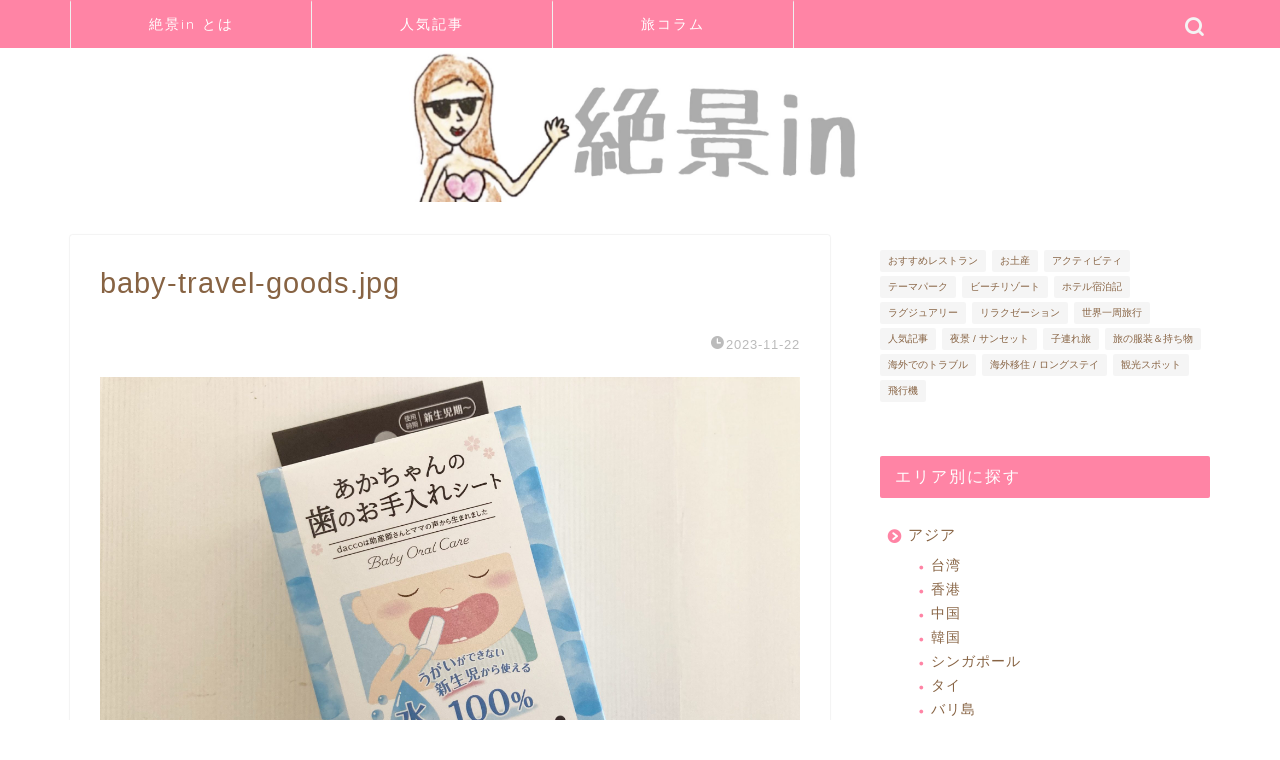

--- FILE ---
content_type: text/html; charset=UTF-8
request_url: https://zekkei.in/img_4487-jpg
body_size: 15629
content:
<!DOCTYPE html><html lang="ja"><head prefix="og: http://ogp.me/ns# fb: http://ogp.me/ns/fb# article: http://ogp.me/ns/article#"><meta charset="utf-8"><meta http-equiv="X-UA-Compatible" content="IE=edge"><meta name="viewport" content="width=device-width, initial-scale=1"><meta property="og:type" content="blog"><meta property="og:title" content="baby-travel-goods.jpg｜絶景in &#8211;  海外旅行記"><meta property="og:url" content="https://zekkei.in/img_4487-jpg"><meta property="og:description" content=""><meta property="og:image" content="https://zekkei.in/wp/wp-content/themes/jin/img/noimg320.png"><meta property="og:site_name" content="絶景in &#8211;  海外旅行記"><meta property="fb:admins" content=""><meta name="twitter:card" content="summary"><meta name="description" content=""><link rel="canonical" href="https://zekkei.in/img_4487-jpg"><title>baby-travel-goods.jpg｜絶景in -  海外旅行記</title><meta name='robots' content='max-image-preview:large' /><link rel='dns-prefetch' href='//cdnjs.cloudflare.com' /><link rel='dns-prefetch' href='//use.fontawesome.com' /><link rel="alternate" type="application/rss+xml" title="絶景in -  海外旅行記 &raquo; フィード" href="https://zekkei.in/feed" /><link rel="alternate" type="application/rss+xml" title="絶景in -  海外旅行記 &raquo; コメントフィード" href="https://zekkei.in/comments/feed" /> <script type="text/javascript" id="wpp-js" src="https://zekkei.in/wp/wp-content/plugins/wordpress-popular-posts/assets/js/wpp.min.js?ver=7.3.6" data-sampling="0" data-sampling-rate="100" data-api-url="https://zekkei.in/wp-json/wordpress-popular-posts" data-post-id="39522" data-token="514624e792" data-lang="0" data-debug="0"></script> <link rel="alternate" title="oEmbed (JSON)" type="application/json+oembed" href="https://zekkei.in/wp-json/oembed/1.0/embed?url=https%3A%2F%2Fzekkei.in%2Fimg_4487-jpg" /><link rel="alternate" title="oEmbed (XML)" type="text/xml+oembed" href="https://zekkei.in/wp-json/oembed/1.0/embed?url=https%3A%2F%2Fzekkei.in%2Fimg_4487-jpg&#038;format=xml" /><style id='wp-img-auto-sizes-contain-inline-css' type='text/css'>img:is([sizes=auto i],[sizes^="auto," i]){contain-intrinsic-size:3000px 1500px}
/*# sourceURL=wp-img-auto-sizes-contain-inline-css */</style><style id='wp-emoji-styles-inline-css' type='text/css'>img.wp-smiley, img.emoji {
		display: inline !important;
		border: none !important;
		box-shadow: none !important;
		height: 1em !important;
		width: 1em !important;
		margin: 0 0.07em !important;
		vertical-align: -0.1em !important;
		background: none !important;
		padding: 0 !important;
	}
/*# sourceURL=wp-emoji-styles-inline-css */</style><style id='wp-block-library-inline-css' type='text/css'>:root{--wp-block-synced-color:#7a00df;--wp-block-synced-color--rgb:122,0,223;--wp-bound-block-color:var(--wp-block-synced-color);--wp-editor-canvas-background:#ddd;--wp-admin-theme-color:#007cba;--wp-admin-theme-color--rgb:0,124,186;--wp-admin-theme-color-darker-10:#006ba1;--wp-admin-theme-color-darker-10--rgb:0,107,160.5;--wp-admin-theme-color-darker-20:#005a87;--wp-admin-theme-color-darker-20--rgb:0,90,135;--wp-admin-border-width-focus:2px}@media (min-resolution:192dpi){:root{--wp-admin-border-width-focus:1.5px}}.wp-element-button{cursor:pointer}:root .has-very-light-gray-background-color{background-color:#eee}:root .has-very-dark-gray-background-color{background-color:#313131}:root .has-very-light-gray-color{color:#eee}:root .has-very-dark-gray-color{color:#313131}:root .has-vivid-green-cyan-to-vivid-cyan-blue-gradient-background{background:linear-gradient(135deg,#00d084,#0693e3)}:root .has-purple-crush-gradient-background{background:linear-gradient(135deg,#34e2e4,#4721fb 50%,#ab1dfe)}:root .has-hazy-dawn-gradient-background{background:linear-gradient(135deg,#faaca8,#dad0ec)}:root .has-subdued-olive-gradient-background{background:linear-gradient(135deg,#fafae1,#67a671)}:root .has-atomic-cream-gradient-background{background:linear-gradient(135deg,#fdd79a,#004a59)}:root .has-nightshade-gradient-background{background:linear-gradient(135deg,#330968,#31cdcf)}:root .has-midnight-gradient-background{background:linear-gradient(135deg,#020381,#2874fc)}:root{--wp--preset--font-size--normal:16px;--wp--preset--font-size--huge:42px}.has-regular-font-size{font-size:1em}.has-larger-font-size{font-size:2.625em}.has-normal-font-size{font-size:var(--wp--preset--font-size--normal)}.has-huge-font-size{font-size:var(--wp--preset--font-size--huge)}.has-text-align-center{text-align:center}.has-text-align-left{text-align:left}.has-text-align-right{text-align:right}.has-fit-text{white-space:nowrap!important}#end-resizable-editor-section{display:none}.aligncenter{clear:both}.items-justified-left{justify-content:flex-start}.items-justified-center{justify-content:center}.items-justified-right{justify-content:flex-end}.items-justified-space-between{justify-content:space-between}.screen-reader-text{border:0;clip-path:inset(50%);height:1px;margin:-1px;overflow:hidden;padding:0;position:absolute;width:1px;word-wrap:normal!important}.screen-reader-text:focus{background-color:#ddd;clip-path:none;color:#444;display:block;font-size:1em;height:auto;left:5px;line-height:normal;padding:15px 23px 14px;text-decoration:none;top:5px;width:auto;z-index:100000}html :where(.has-border-color){border-style:solid}html :where([style*=border-top-color]){border-top-style:solid}html :where([style*=border-right-color]){border-right-style:solid}html :where([style*=border-bottom-color]){border-bottom-style:solid}html :where([style*=border-left-color]){border-left-style:solid}html :where([style*=border-width]){border-style:solid}html :where([style*=border-top-width]){border-top-style:solid}html :where([style*=border-right-width]){border-right-style:solid}html :where([style*=border-bottom-width]){border-bottom-style:solid}html :where([style*=border-left-width]){border-left-style:solid}html :where(img[class*=wp-image-]){height:auto;max-width:100%}:where(figure){margin:0 0 1em}html :where(.is-position-sticky){--wp-admin--admin-bar--position-offset:var(--wp-admin--admin-bar--height,0px)}@media screen and (max-width:600px){html :where(.is-position-sticky){--wp-admin--admin-bar--position-offset:0px}}

/*# sourceURL=wp-block-library-inline-css */</style><style id='wp-block-tag-cloud-inline-css' type='text/css'>.wp-block-tag-cloud{box-sizing:border-box}.wp-block-tag-cloud.aligncenter{justify-content:center;text-align:center}.wp-block-tag-cloud a{display:inline-block;margin-right:5px}.wp-block-tag-cloud span{display:inline-block;margin-left:5px;text-decoration:none}:root :where(.wp-block-tag-cloud.is-style-outline){display:flex;flex-wrap:wrap;gap:1ch}:root :where(.wp-block-tag-cloud.is-style-outline a){border:1px solid;font-size:unset!important;margin-right:0;padding:1ch 2ch;text-decoration:none!important}
/*# sourceURL=https://zekkei.in/wp/wp-includes/blocks/tag-cloud/style.min.css */</style><style id='wp-block-paragraph-inline-css' type='text/css'>.is-small-text{font-size:.875em}.is-regular-text{font-size:1em}.is-large-text{font-size:2.25em}.is-larger-text{font-size:3em}.has-drop-cap:not(:focus):first-letter{float:left;font-size:8.4em;font-style:normal;font-weight:100;line-height:.68;margin:.05em .1em 0 0;text-transform:uppercase}body.rtl .has-drop-cap:not(:focus):first-letter{float:none;margin-left:.1em}p.has-drop-cap.has-background{overflow:hidden}:root :where(p.has-background){padding:1.25em 2.375em}:where(p.has-text-color:not(.has-link-color)) a{color:inherit}p.has-text-align-left[style*="writing-mode:vertical-lr"],p.has-text-align-right[style*="writing-mode:vertical-rl"]{rotate:180deg}
/*# sourceURL=https://zekkei.in/wp/wp-includes/blocks/paragraph/style.min.css */</style><style id='global-styles-inline-css' type='text/css'>:root{--wp--preset--aspect-ratio--square: 1;--wp--preset--aspect-ratio--4-3: 4/3;--wp--preset--aspect-ratio--3-4: 3/4;--wp--preset--aspect-ratio--3-2: 3/2;--wp--preset--aspect-ratio--2-3: 2/3;--wp--preset--aspect-ratio--16-9: 16/9;--wp--preset--aspect-ratio--9-16: 9/16;--wp--preset--color--black: #000000;--wp--preset--color--cyan-bluish-gray: #abb8c3;--wp--preset--color--white: #ffffff;--wp--preset--color--pale-pink: #f78da7;--wp--preset--color--vivid-red: #cf2e2e;--wp--preset--color--luminous-vivid-orange: #ff6900;--wp--preset--color--luminous-vivid-amber: #fcb900;--wp--preset--color--light-green-cyan: #7bdcb5;--wp--preset--color--vivid-green-cyan: #00d084;--wp--preset--color--pale-cyan-blue: #8ed1fc;--wp--preset--color--vivid-cyan-blue: #0693e3;--wp--preset--color--vivid-purple: #9b51e0;--wp--preset--gradient--vivid-cyan-blue-to-vivid-purple: linear-gradient(135deg,rgb(6,147,227) 0%,rgb(155,81,224) 100%);--wp--preset--gradient--light-green-cyan-to-vivid-green-cyan: linear-gradient(135deg,rgb(122,220,180) 0%,rgb(0,208,130) 100%);--wp--preset--gradient--luminous-vivid-amber-to-luminous-vivid-orange: linear-gradient(135deg,rgb(252,185,0) 0%,rgb(255,105,0) 100%);--wp--preset--gradient--luminous-vivid-orange-to-vivid-red: linear-gradient(135deg,rgb(255,105,0) 0%,rgb(207,46,46) 100%);--wp--preset--gradient--very-light-gray-to-cyan-bluish-gray: linear-gradient(135deg,rgb(238,238,238) 0%,rgb(169,184,195) 100%);--wp--preset--gradient--cool-to-warm-spectrum: linear-gradient(135deg,rgb(74,234,220) 0%,rgb(151,120,209) 20%,rgb(207,42,186) 40%,rgb(238,44,130) 60%,rgb(251,105,98) 80%,rgb(254,248,76) 100%);--wp--preset--gradient--blush-light-purple: linear-gradient(135deg,rgb(255,206,236) 0%,rgb(152,150,240) 100%);--wp--preset--gradient--blush-bordeaux: linear-gradient(135deg,rgb(254,205,165) 0%,rgb(254,45,45) 50%,rgb(107,0,62) 100%);--wp--preset--gradient--luminous-dusk: linear-gradient(135deg,rgb(255,203,112) 0%,rgb(199,81,192) 50%,rgb(65,88,208) 100%);--wp--preset--gradient--pale-ocean: linear-gradient(135deg,rgb(255,245,203) 0%,rgb(182,227,212) 50%,rgb(51,167,181) 100%);--wp--preset--gradient--electric-grass: linear-gradient(135deg,rgb(202,248,128) 0%,rgb(113,206,126) 100%);--wp--preset--gradient--midnight: linear-gradient(135deg,rgb(2,3,129) 0%,rgb(40,116,252) 100%);--wp--preset--font-size--small: 13px;--wp--preset--font-size--medium: 20px;--wp--preset--font-size--large: 36px;--wp--preset--font-size--x-large: 42px;--wp--preset--spacing--20: 0.44rem;--wp--preset--spacing--30: 0.67rem;--wp--preset--spacing--40: 1rem;--wp--preset--spacing--50: 1.5rem;--wp--preset--spacing--60: 2.25rem;--wp--preset--spacing--70: 3.38rem;--wp--preset--spacing--80: 5.06rem;--wp--preset--shadow--natural: 6px 6px 9px rgba(0, 0, 0, 0.2);--wp--preset--shadow--deep: 12px 12px 50px rgba(0, 0, 0, 0.4);--wp--preset--shadow--sharp: 6px 6px 0px rgba(0, 0, 0, 0.2);--wp--preset--shadow--outlined: 6px 6px 0px -3px rgb(255, 255, 255), 6px 6px rgb(0, 0, 0);--wp--preset--shadow--crisp: 6px 6px 0px rgb(0, 0, 0);}:where(.is-layout-flex){gap: 0.5em;}:where(.is-layout-grid){gap: 0.5em;}body .is-layout-flex{display: flex;}.is-layout-flex{flex-wrap: wrap;align-items: center;}.is-layout-flex > :is(*, div){margin: 0;}body .is-layout-grid{display: grid;}.is-layout-grid > :is(*, div){margin: 0;}:where(.wp-block-columns.is-layout-flex){gap: 2em;}:where(.wp-block-columns.is-layout-grid){gap: 2em;}:where(.wp-block-post-template.is-layout-flex){gap: 1.25em;}:where(.wp-block-post-template.is-layout-grid){gap: 1.25em;}.has-black-color{color: var(--wp--preset--color--black) !important;}.has-cyan-bluish-gray-color{color: var(--wp--preset--color--cyan-bluish-gray) !important;}.has-white-color{color: var(--wp--preset--color--white) !important;}.has-pale-pink-color{color: var(--wp--preset--color--pale-pink) !important;}.has-vivid-red-color{color: var(--wp--preset--color--vivid-red) !important;}.has-luminous-vivid-orange-color{color: var(--wp--preset--color--luminous-vivid-orange) !important;}.has-luminous-vivid-amber-color{color: var(--wp--preset--color--luminous-vivid-amber) !important;}.has-light-green-cyan-color{color: var(--wp--preset--color--light-green-cyan) !important;}.has-vivid-green-cyan-color{color: var(--wp--preset--color--vivid-green-cyan) !important;}.has-pale-cyan-blue-color{color: var(--wp--preset--color--pale-cyan-blue) !important;}.has-vivid-cyan-blue-color{color: var(--wp--preset--color--vivid-cyan-blue) !important;}.has-vivid-purple-color{color: var(--wp--preset--color--vivid-purple) !important;}.has-black-background-color{background-color: var(--wp--preset--color--black) !important;}.has-cyan-bluish-gray-background-color{background-color: var(--wp--preset--color--cyan-bluish-gray) !important;}.has-white-background-color{background-color: var(--wp--preset--color--white) !important;}.has-pale-pink-background-color{background-color: var(--wp--preset--color--pale-pink) !important;}.has-vivid-red-background-color{background-color: var(--wp--preset--color--vivid-red) !important;}.has-luminous-vivid-orange-background-color{background-color: var(--wp--preset--color--luminous-vivid-orange) !important;}.has-luminous-vivid-amber-background-color{background-color: var(--wp--preset--color--luminous-vivid-amber) !important;}.has-light-green-cyan-background-color{background-color: var(--wp--preset--color--light-green-cyan) !important;}.has-vivid-green-cyan-background-color{background-color: var(--wp--preset--color--vivid-green-cyan) !important;}.has-pale-cyan-blue-background-color{background-color: var(--wp--preset--color--pale-cyan-blue) !important;}.has-vivid-cyan-blue-background-color{background-color: var(--wp--preset--color--vivid-cyan-blue) !important;}.has-vivid-purple-background-color{background-color: var(--wp--preset--color--vivid-purple) !important;}.has-black-border-color{border-color: var(--wp--preset--color--black) !important;}.has-cyan-bluish-gray-border-color{border-color: var(--wp--preset--color--cyan-bluish-gray) !important;}.has-white-border-color{border-color: var(--wp--preset--color--white) !important;}.has-pale-pink-border-color{border-color: var(--wp--preset--color--pale-pink) !important;}.has-vivid-red-border-color{border-color: var(--wp--preset--color--vivid-red) !important;}.has-luminous-vivid-orange-border-color{border-color: var(--wp--preset--color--luminous-vivid-orange) !important;}.has-luminous-vivid-amber-border-color{border-color: var(--wp--preset--color--luminous-vivid-amber) !important;}.has-light-green-cyan-border-color{border-color: var(--wp--preset--color--light-green-cyan) !important;}.has-vivid-green-cyan-border-color{border-color: var(--wp--preset--color--vivid-green-cyan) !important;}.has-pale-cyan-blue-border-color{border-color: var(--wp--preset--color--pale-cyan-blue) !important;}.has-vivid-cyan-blue-border-color{border-color: var(--wp--preset--color--vivid-cyan-blue) !important;}.has-vivid-purple-border-color{border-color: var(--wp--preset--color--vivid-purple) !important;}.has-vivid-cyan-blue-to-vivid-purple-gradient-background{background: var(--wp--preset--gradient--vivid-cyan-blue-to-vivid-purple) !important;}.has-light-green-cyan-to-vivid-green-cyan-gradient-background{background: var(--wp--preset--gradient--light-green-cyan-to-vivid-green-cyan) !important;}.has-luminous-vivid-amber-to-luminous-vivid-orange-gradient-background{background: var(--wp--preset--gradient--luminous-vivid-amber-to-luminous-vivid-orange) !important;}.has-luminous-vivid-orange-to-vivid-red-gradient-background{background: var(--wp--preset--gradient--luminous-vivid-orange-to-vivid-red) !important;}.has-very-light-gray-to-cyan-bluish-gray-gradient-background{background: var(--wp--preset--gradient--very-light-gray-to-cyan-bluish-gray) !important;}.has-cool-to-warm-spectrum-gradient-background{background: var(--wp--preset--gradient--cool-to-warm-spectrum) !important;}.has-blush-light-purple-gradient-background{background: var(--wp--preset--gradient--blush-light-purple) !important;}.has-blush-bordeaux-gradient-background{background: var(--wp--preset--gradient--blush-bordeaux) !important;}.has-luminous-dusk-gradient-background{background: var(--wp--preset--gradient--luminous-dusk) !important;}.has-pale-ocean-gradient-background{background: var(--wp--preset--gradient--pale-ocean) !important;}.has-electric-grass-gradient-background{background: var(--wp--preset--gradient--electric-grass) !important;}.has-midnight-gradient-background{background: var(--wp--preset--gradient--midnight) !important;}.has-small-font-size{font-size: var(--wp--preset--font-size--small) !important;}.has-medium-font-size{font-size: var(--wp--preset--font-size--medium) !important;}.has-large-font-size{font-size: var(--wp--preset--font-size--large) !important;}.has-x-large-font-size{font-size: var(--wp--preset--font-size--x-large) !important;}
/*# sourceURL=global-styles-inline-css */</style><style id='classic-theme-styles-inline-css' type='text/css'>/*! This file is auto-generated */
.wp-block-button__link{color:#fff;background-color:#32373c;border-radius:9999px;box-shadow:none;text-decoration:none;padding:calc(.667em + 2px) calc(1.333em + 2px);font-size:1.125em}.wp-block-file__button{background:#32373c;color:#fff;text-decoration:none}
/*# sourceURL=/wp-includes/css/classic-themes.min.css */</style><link rel='stylesheet' id='wordpress-popular-posts-css-css' href='https://zekkei.in/wp/wp-content/cache/autoptimize/css/autoptimize_single_bc659c66ff1402b607f62f19f57691fd.css?ver=7.3.6' type='text/css' media='all' /><link rel='stylesheet' id='parent-style-css' href='https://zekkei.in/wp/wp-content/cache/autoptimize/css/autoptimize_single_f6fb36f3a133c29cc3b75cc16791f523.css?ver=8ae1bc8303047999ff35a34e5eee7a41' type='text/css' media='all' /><link rel='stylesheet' id='theme-style-css' href='https://zekkei.in/wp/wp-content/cache/autoptimize/css/autoptimize_single_a1da07791b506b55f3ae2b57bbeb901d.css?ver=8ae1bc8303047999ff35a34e5eee7a41' type='text/css' media='all' /><link rel='stylesheet' id='fontawesome-style-css' href='https://use.fontawesome.com/releases/v5.6.3/css/all.css?ver=8ae1bc8303047999ff35a34e5eee7a41' type='text/css' media='all' /><link rel='stylesheet' id='swiper-style-css' href='https://cdnjs.cloudflare.com/ajax/libs/Swiper/4.0.7/css/swiper.min.css?ver=8ae1bc8303047999ff35a34e5eee7a41' type='text/css' media='all' /> <script type="text/javascript" src="https://zekkei.in/wp/wp-includes/js/jquery/jquery.min.js?ver=3.7.1" id="jquery-core-js"></script> <script defer type="text/javascript" src="https://zekkei.in/wp/wp-includes/js/jquery/jquery-migrate.min.js?ver=3.4.1" id="jquery-migrate-js"></script> <link rel="https://api.w.org/" href="https://zekkei.in/wp-json/" /><link rel="alternate" title="JSON" type="application/json" href="https://zekkei.in/wp-json/wp/v2/media/39522" /><link rel='shortlink' href='https://zekkei.in/?p=39522' /><style id="wpp-loading-animation-styles">@-webkit-keyframes bgslide{from{background-position-x:0}to{background-position-x:-200%}}@keyframes bgslide{from{background-position-x:0}to{background-position-x:-200%}}.wpp-widget-block-placeholder,.wpp-shortcode-placeholder{margin:0 auto;width:60px;height:3px;background:#dd3737;background:linear-gradient(90deg,#dd3737 0%,#571313 10%,#dd3737 100%);background-size:200% auto;border-radius:3px;-webkit-animation:bgslide 1s infinite linear;animation:bgslide 1s infinite linear}</style><style type="text/css">#wrapper {
			background-color: #fff;
			background-image: url();
					}

		.related-entry-headline-text span:before,
		#comment-title span:before,
		#reply-title span:before {
			background-color: #ff84a5;
			border-color: #ff84a5 !important;
		}

		#breadcrumb:after,
		#page-top a {
			background-color: #bfbfbf;
		}

		#footer-widget-area {
			background-color: #bfbfbf;
			border: none !important;
		}

		.footer-inner a #copyright,
		#copyright-center {
			border-color: taransparent !important;
			color: #876343 !important;
		}

		.page-top-footer a {
			color: #bfbfbf !important;
		}

		#breadcrumb ul li,
		#breadcrumb ul li a {
			color: #bfbfbf !important;
		}

		body,
		a,
		a:link,
		a:visited,
		.my-profile,
		.widgettitle,
		.tabBtn-mag label {
			color: #876343;
		}

		a:hover {
			color: #ff82a3;
		}

		.widget_nav_menu ul>li>a:before,
		.widget_categories ul>li>a:before,
		.widget_pages ul>li>a:before,
		.widget_recent_entries ul>li>a:before,
		.widget_archive ul>li>a:before,
		.widget_archive form:after,
		.widget_categories form:after,
		.widget_nav_menu ul>li>ul.sub-menu>li>a:before,
		.widget_categories ul>li>.children>li>a:before,
		.widget_pages ul>li>.children>li>a:before,
		.widget_nav_menu ul>li>ul.sub-menu>li>ul.sub-menu li>a:before,
		.widget_categories ul>li>.children>li>.children li>a:before,
		.widget_pages ul>li>.children>li>.children li>a:before {
			color: #ff84a5;
		}

		.widget_nav_menu ul .sub-menu .sub-menu li a:before {
			background-color: #876343 !important;
		}

		.d--labeling-act-border {
			border-color: rgba(135, 99, 67, 0.18);
		}

		.c--labeling-act.d--labeling-act-solid {
			background-color: rgba(135, 99, 67, 0.06);
		}

		.a--labeling-act {
			color: rgba(135, 99, 67, 0.6);
		}

		.a--labeling-small-act span {
			background-color: rgba(135, 99, 67, 0.21);
		}

		.c--labeling-act.d--labeling-act-strong {
			background-color: rgba(135, 99, 67, 0.045);
		}

		.d--labeling-act-strong .a--labeling-act {
			color: rgba(135, 99, 67, 0.75);
		}


		footer .footer-widget,
		footer .footer-widget a,
		footer .footer-widget ul li,
		.footer-widget.widget_nav_menu ul>li>a:before,
		.footer-widget.widget_categories ul>li>a:before,
		.footer-widget.widget_recent_entries ul>li>a:before,
		.footer-widget.widget_pages ul>li>a:before,
		.footer-widget.widget_archive ul>li>a:before,
		footer .widget_tag_cloud .tagcloud a:before {
			color: #f7e0a0 !important;
			border-color: #f7e0a0 !important;
		}

		footer .footer-widget .widgettitle {
			color: #f7e0a0 !important;
			border-color: #ffa8a5 !important;
		}

		footer .widget_nav_menu ul .children .children li a:before,
		footer .widget_categories ul .children .children li a:before,
		footer .widget_nav_menu ul .sub-menu .sub-menu li a:before {
			background-color: #f7e0a0 !important;
		}

		#drawernav a:hover,
		.post-list-title,
		#prev-next p,
		#toc_container .toc_list li a {
			color: #876343 !important;
		}

		#header-box {
			background-color: #ffffff;
		}

		@media (min-width: 768px) {

			#header-box .header-box10-bg:before,
			#header-box .header-box11-bg:before {
				border-radius: 2px;
			}
		}

		@media (min-width: 768px) {
			.top-image-meta {
				margin-top: calc(0px - 30px);
			}
		}

		@media (min-width: 1200px) {
			.top-image-meta {
				margin-top: calc(0px);
			}
		}

		.pickup-contents:before {
			background-color: #ffffff !important;
		}

		.main-image-text {
			color: #555;
		}

		.main-image-text-sub {
			color: #555;
		}

		@media (min-width: 481px) {
			#site-info {
				padding-top: 0px !important;
				padding-bottom: 0px !important;
			}
		}

		#site-info span a {
			color: #ff84a5 !important;
		}

		#headmenu .headsns .line a svg {
			fill: #f4f4f4 !important;
		}

		#headmenu .headsns a,
		#headmenu {
			color: #f4f4f4 !important;
			border-color: #f4f4f4 !important;
		}

		.profile-follow .line-sns a svg {
			fill: #ff84a5 !important;
		}

		.profile-follow .line-sns a:hover svg {
			fill: #ffa8a5 !important;
		}

		.profile-follow a {
			color: #ff84a5 !important;
			border-color: #ff84a5 !important;
		}

		.profile-follow a:hover,
		#headmenu .headsns a:hover {
			color: #ffa8a5 !important;
			border-color: #ffa8a5 !important;
		}

		.search-box:hover {
			color: #ffa8a5 !important;
			border-color: #ffa8a5 !important;
		}

		#header #headmenu .headsns .line a:hover svg {
			fill: #ffa8a5 !important;
		}

		.cps-icon-bar,
		#navtoggle:checked+.sp-menu-open .cps-icon-bar {
			background-color: #ff84a5;
		}

		#nav-container {
			background-color: #ff84a5;
		}

		.menu-box .menu-item svg {
			fill: #ffffff;
		}

		#drawernav ul.menu-box>li>a,
		#drawernav2 ul.menu-box>li>a,
		#drawernav3 ul.menu-box>li>a,
		#drawernav4 ul.menu-box>li>a,
		#drawernav5 ul.menu-box>li>a,
		#drawernav ul.menu-box>li.menu-item-has-children:after,
		#drawernav2 ul.menu-box>li.menu-item-has-children:after,
		#drawernav3 ul.menu-box>li.menu-item-has-children:after,
		#drawernav4 ul.menu-box>li.menu-item-has-children:after,
		#drawernav5 ul.menu-box>li.menu-item-has-children:after {
			color: #ffffff !important;
		}

		#drawernav ul.menu-box li a,
		#drawernav2 ul.menu-box li a,
		#drawernav3 ul.menu-box li a,
		#drawernav4 ul.menu-box li a,
		#drawernav5 ul.menu-box li a {
			font-size: 14px !important;
		}

		#drawernav3 ul.menu-box>li {
			color: #876343 !important;
		}

		#drawernav4 .menu-box>.menu-item>a:after,
		#drawernav3 .menu-box>.menu-item>a:after,
		#drawernav .menu-box>.menu-item>a:after {
			background-color: #ffffff !important;
		}

		#drawernav2 .menu-box>.menu-item:hover,
		#drawernav5 .menu-box>.menu-item:hover {
			border-top-color: #ff84a5 !important;
		}

		.cps-info-bar a {
			background-color: #ffcd44 !important;
		}

		@media (min-width: 768px) {
			.post-list-mag .post-list-item:not(:nth-child(2n)) {
				margin-right: 2.6%;
			}
		}

		@media (min-width: 768px) {

			#tab-1:checked~.tabBtn-mag li [for="tab-1"]:after,
			#tab-2:checked~.tabBtn-mag li [for="tab-2"]:after,
			#tab-3:checked~.tabBtn-mag li [for="tab-3"]:after,
			#tab-4:checked~.tabBtn-mag li [for="tab-4"]:after {
				border-top-color: #ff84a5 !important;
			}

			.tabBtn-mag label {
				border-bottom-color: #ff84a5 !important;
			}
		}

		#tab-1:checked~.tabBtn-mag li [for="tab-1"],
		#tab-2:checked~.tabBtn-mag li [for="tab-2"],
		#tab-3:checked~.tabBtn-mag li [for="tab-3"],
		#tab-4:checked~.tabBtn-mag li [for="tab-4"],
		#prev-next a.next:after,
		#prev-next a.prev:after,
		.more-cat-button a:hover span:before {
			background-color: #ff84a5 !important;
		}


		.swiper-slide .post-list-cat,
		.post-list-mag .post-list-cat,
		.post-list-mag3col .post-list-cat,
		.post-list-mag-sp1col .post-list-cat,
		.swiper-pagination-bullet-active,
		.pickup-cat,
		.post-list .post-list-cat,
		#breadcrumb .bcHome a:hover span:before,
		.popular-item:nth-child(1) .pop-num,
		.popular-item:nth-child(2) .pop-num,
		.popular-item:nth-child(3) .pop-num {
			background-color: #ffa8a5 !important;
		}

		.sidebar-btn a,
		.profile-sns-menu {
			background-color: #ffa8a5 !important;
		}

		.sp-sns-menu a,
		.pickup-contents-box a:hover .pickup-title {
			border-color: #ff84a5 !important;
			color: #ff84a5 !important;
		}

		.pro-line svg {
			fill: #ff84a5 !important;
		}

		.cps-post-cat a,
		.meta-cat,
		.popular-cat {
			background-color: #ffa8a5 !important;
			border-color: #ffa8a5 !important;
		}

		.tagicon,
		.tag-box a,
		#toc_container .toc_list>li,
		#toc_container .toc_title {
			color: #ff84a5 !important;
		}

		.widget_tag_cloud a::before {
			color: #876343 !important;
		}

		.tag-box a,
		#toc_container:before {
			border-color: #ff84a5 !important;
		}

		.cps-post-cat a:hover {
			color: #ff82a3 !important;
		}

		.pagination li:not([class*="current"]) a:hover,
		.widget_tag_cloud a:hover {
			background-color: #ff84a5 !important;
		}

		.pagination li:not([class*="current"]) a:hover {
			opacity: 0.5 !important;
		}

		.pagination li.current a {
			background-color: #ff84a5 !important;
			border-color: #ff84a5 !important;
		}

		.nextpage a:hover span {
			color: #ff84a5 !important;
			border-color: #ff84a5 !important;
		}

		.cta-content:before {
			background-color: #6FBFCA !important;
		}

		.cta-text,
		.info-title {
			color: #fff !important;
		}

		#footer-widget-area.footer_style1 .widgettitle {
			border-color: #ffa8a5 !important;
		}

		.sidebar_style1 .widgettitle,
		.sidebar_style5 .widgettitle {
			border-color: #ff84a5 !important;
		}

		.sidebar_style2 .widgettitle,
		.sidebar_style4 .widgettitle,
		.sidebar_style6 .widgettitle,
		#home-bottom-widget .widgettitle,
		#home-top-widget .widgettitle,
		#post-bottom-widget .widgettitle,
		#post-top-widget .widgettitle {
			background-color: #ff84a5 !important;
		}

		#home-bottom-widget .widget_search .search-box input[type="submit"],
		#home-top-widget .widget_search .search-box input[type="submit"],
		#post-bottom-widget .widget_search .search-box input[type="submit"],
		#post-top-widget .widget_search .search-box input[type="submit"] {
			background-color: #ffa8a5 !important;
		}

		.tn-logo-size {
			font-size: 40% !important;
		}

		@media (min-width: 481px) {
			.tn-logo-size img {
				width: calc(40%*0.5) !important;
			}
		}

		@media (min-width: 768px) {
			.tn-logo-size img {
				width: calc(40%*2.2) !important;
			}
		}

		@media (min-width: 1200px) {
			.tn-logo-size img {
				width: 40% !important;
			}
		}

		.sp-logo-size {
			font-size: 100% !important;
		}

		.sp-logo-size img {
			width: 100% !important;
		}

		.cps-post-main ul>li:before,
		.cps-post-main ol>li:before {
			background-color: #ffa8a5 !important;
		}

		.profile-card .profile-title {
			background-color: #ff84a5 !important;
		}

		.profile-card {
			border-color: #ff84a5 !important;
		}

		.cps-post-main a {
			color: #ff7c9f;
		}

		.cps-post-main .marker {
			background: -webkit-linear-gradient(transparent 60%, #ffcedb 0%);
			background: linear-gradient(transparent 60%, #ffcedb 0%);
		}

		.cps-post-main .marker2 {
			background: -webkit-linear-gradient(transparent 60%, #a9eaf2 0%);
			background: linear-gradient(transparent 60%, #a9eaf2 0%);
		}

		.cps-post-main .jic-sc {
			color: #e9546b;
		}


		.simple-box1 {
			border-color: #ef9b9b !important;
		}

		.simple-box2 {
			border-color: #ff84a5 !important;
		}

		.simple-box3 {
			border-color: #b5e28a !important;
		}

		.simple-box4 {
			border-color: #7badd8 !important;
		}

		.simple-box4:before {
			background-color: #7badd8;
		}

		.simple-box5 {
			border-color: #e896c7 !important;
		}

		.simple-box5:before {
			background-color: #e896c7;
		}

		.simple-box6 {
			background-color: #fffdef !important;
		}

		.simple-box7 {
			border-color: #f8e2ff !important;
		}

		.simple-box7:before {
			background-color: #f8e2ff !important;
		}

		.simple-box8 {
			border-color: #96ddc1 !important;
		}

		.simple-box8:before {
			background-color: #96ddc1 !important;
		}

		.simple-box9:before {
			background-color: #e1c0e8 !important;
		}

		.simple-box9:after {
			border-color: #e1c0e8 #e1c0e8 #fff #fff !important;
		}

		.kaisetsu-box1:before,
		.kaisetsu-box1-title {
			background-color: #ff9ec1 !important;
		}

		.kaisetsu-box2 {
			border-color: #89c2f4 !important;
		}

		.kaisetsu-box2-title {
			background-color: #89c2f4 !important;
		}

		.kaisetsu-box4 {
			border-color: #ea91a9 !important;
		}

		.kaisetsu-box4-title {
			background-color: #ea91a9 !important;
		}

		.kaisetsu-box5:before {
			background-color: #57b3ba !important;
		}

		.kaisetsu-box5-title {
			background-color: #57b3ba !important;
		}

		.concept-box1 {
			border-color: #f486ab !important;
		}

		.concept-box1:after {
			background-color: #f486ab !important;
		}

		.concept-box1:before {
			content: "おすすめポイント" !important;
			color: #f486ab !important;
		}

		.concept-box2 {
			border-color: #f7cf6a !important;
		}

		.concept-box2:after {
			background-color: #f7cf6a !important;
		}

		.concept-box2:before {
			content: "注意点" !important;
			color: #f7cf6a !important;
		}

		.concept-box3 {
			border-color: #86cee8 !important;
		}

		.concept-box3:after {
			background-color: #86cee8 !important;
		}

		.concept-box3:before {
			content: "良い例" !important;
			color: #86cee8 !important;
		}

		.concept-box4 {
			border-color: #ed8989 !important;
		}

		.concept-box4:after {
			background-color: #ed8989 !important;
		}

		.concept-box4:before {
			content: "悪い例" !important;
			color: #ed8989 !important;
		}

		.concept-box5 {
			border-color: #9e9e9e !important;
		}

		.concept-box5:after {
			background-color: #9e9e9e !important;
		}

		.concept-box5:before {
			content: "参考" !important;
			color: #9e9e9e !important;
		}

		.concept-box6 {
			border-color: #8eaced !important;
		}

		.concept-box6:after {
			background-color: #8eaced !important;
		}

		.concept-box6:before {
			content: "メモ" !important;
			color: #8eaced !important;
		}

		.innerlink-box1,
		.blog-card {
			border-color: #ff9bb6 !important;
		}

		.innerlink-box1-title {
			background-color: #ff9bb6 !important;
			border-color: #ff9bb6 !important;
		}

		.innerlink-box1:before,
		.blog-card-hl-box {
			background-color: #ff9bb6 !important;
		}

		.jin-ac-box01-title::after {
			color: #ff84a5;
		}

		.color-button01 a,
		.color-button01 a:hover,
		.color-button01:before {
			background-color: #008db7 !important;
		}

		.top-image-btn-color a,
		.top-image-btn-color a:hover,
		.top-image-btn-color:before {
			background-color: #ffcd44 !important;
		}

		.color-button02 a,
		.color-button02 a:hover,
		.color-button02:before {
			background-color: #d9333f !important;
		}

		.color-button01-big a,
		.color-button01-big a:hover,
		.color-button01-big:before {
			background-color: #dddddd !important;
		}

		.color-button01-big a,
		.color-button01-big:before {
			border-radius: 5px !important;
		}

		.color-button01-big a {
			padding-top: 10px !important;
			padding-bottom: 10px !important;
		}

		.color-button02-big a,
		.color-button02-big a:hover,
		.color-button02-big:before {
			background-color: #83d159 !important;
		}

		.color-button02-big a,
		.color-button02-big:before {
			border-radius: 5px !important;
		}

		.color-button02-big a {
			padding-top: 20px !important;
			padding-bottom: 20px !important;
		}

		.color-button01-big {
			width: 60% !important;
		}

		.color-button02-big {
			width: 75% !important;
		}

		.top-image-btn-color:before,
		.color-button01:before,
		.color-button02:before,
		.color-button01-big:before,
		.color-button02-big:before {
			bottom: -1px;
			left: -1px;
			width: 100%;
			height: 100%;
			border-radius: 6px;
			box-shadow: 0px 1px 5px 0px rgba(0, 0, 0, 0.25);
			-webkit-transition: all .4s;
			transition: all .4s;
		}

		.top-image-btn-color a:hover,
		.color-button01 a:hover,
		.color-button02 a:hover,
		.color-button01-big a:hover,
		.color-button02-big a:hover {
			-webkit-transform: translateY(2px);
			transform: translateY(2px);
			-webkit-filter: brightness(0.95);
			filter: brightness(0.95);
		}

		.top-image-btn-color:hover:before,
		.color-button01:hover:before,
		.color-button02:hover:before,
		.color-button01-big:hover:before,
		.color-button02-big:hover:before {
			-webkit-transform: translateY(2px);
			transform: translateY(2px);
			box-shadow: none !important;
		}

		.h2-style01 h2,
		.h2-style02 h2:before,
		.h2-style03 h2,
		.h2-style04 h2:before,
		.h2-style05 h2,
		.h2-style07 h2:before,
		.h2-style07 h2:after,
		.h3-style03 h3:before,
		.h3-style02 h3:before,
		.h3-style05 h3:before,
		.h3-style07 h3:before,
		.h2-style08 h2:after,
		.h2-style10 h2:before,
		.h2-style10 h2:after,
		.h3-style02 h3:after,
		.h4-style02 h4:before {
			background-color: #ff84a5 !important;
		}

		.h3-style01 h3,
		.h3-style04 h3,
		.h3-style05 h3,
		.h3-style06 h3,
		.h4-style01 h4,
		.h2-style02 h2,
		.h2-style08 h2,
		.h2-style08 h2:before,
		.h2-style09 h2,
		.h4-style03 h4 {
			border-color: #ff84a5 !important;
		}

		.h2-style05 h2:before {
			border-top-color: #ff84a5 !important;
		}

		.h2-style06 h2:before,
		.sidebar_style3 .widgettitle:after {
			background-image: linear-gradient(-45deg,
					transparent 25%,
					#ff84a5 25%,
					#ff84a5 50%,
					transparent 50%,
					transparent 75%,
					#ff84a5 75%,
					#ff84a5);
		}

		.jin-h2-icons.h2-style02 h2 .jic:before,
		.jin-h2-icons.h2-style04 h2 .jic:before,
		.jin-h2-icons.h2-style06 h2 .jic:before,
		.jin-h2-icons.h2-style07 h2 .jic:before,
		.jin-h2-icons.h2-style08 h2 .jic:before,
		.jin-h2-icons.h2-style09 h2 .jic:before,
		.jin-h2-icons.h2-style10 h2 .jic:before,
		.jin-h3-icons.h3-style01 h3 .jic:before,
		.jin-h3-icons.h3-style02 h3 .jic:before,
		.jin-h3-icons.h3-style03 h3 .jic:before,
		.jin-h3-icons.h3-style04 h3 .jic:before,
		.jin-h3-icons.h3-style05 h3 .jic:before,
		.jin-h3-icons.h3-style06 h3 .jic:before,
		.jin-h3-icons.h3-style07 h3 .jic:before,
		.jin-h4-icons.h4-style01 h4 .jic:before,
		.jin-h4-icons.h4-style02 h4 .jic:before,
		.jin-h4-icons.h4-style03 h4 .jic:before,
		.jin-h4-icons.h4-style04 h4 .jic:before {
			color: #ff84a5;
		}

		@media all and (-ms-high-contrast:none) {

			*::-ms-backdrop,
			.color-button01:before,
			.color-button02:before,
			.color-button01-big:before,
			.color-button02-big:before {
				background-color: #595857 !important;
			}
		}

		.jin-lp-h2 h2,
		.jin-lp-h2 h2 {
			background-color: transparent !important;
			border-color: transparent !important;
			color: #876343 !important;
		}

		.jincolumn-h3style2 {
			border-color: #ff84a5 !important;
		}

		.jinlph2-style1 h2:first-letter {
			color: #ff84a5 !important;
		}

		.jinlph2-style2 h2,
		.jinlph2-style3 h2 {
			border-color: #ff84a5 !important;
		}

		.jin-photo-title .jin-fusen1-down,
		.jin-photo-title .jin-fusen1-even,
		.jin-photo-title .jin-fusen1-up {
			border-left-color: #ff84a5;
		}

		.jin-photo-title .jin-fusen2,
		.jin-photo-title .jin-fusen3 {
			background-color: #ff84a5;
		}

		.jin-photo-title .jin-fusen2:before,
		.jin-photo-title .jin-fusen3:before {
			border-top-color: #ff84a5;
		}

		.has-huge-font-size {
			font-size: 42px !important;
		}

		.has-large-font-size {
			font-size: 36px !important;
		}

		.has-medium-font-size {
			font-size: 20px !important;
		}

		.has-normal-font-size {
			font-size: 16px !important;
		}

		.has-small-font-size {
			font-size: 13px !important;
		}</style><style type="text/css">/*<!-- rtoc -->*/
		.rtoc-mokuji-content {
			background-color: #ffffff;
		}

		.rtoc-mokuji-content.frame1 {
			border: 1px solid #ff7fa1;
		}

		.rtoc-mokuji-content #rtoc-mokuji-title {
			color: #ff7fa1;
		}

		.rtoc-mokuji-content .rtoc-mokuji li>a {
			color: #877179;
		}

		.rtoc-mokuji-content .mokuji_ul.level-1>.rtoc-item::before {
			background-color: #68d6cb !important;
		}

		.rtoc-mokuji-content .mokuji_ul.level-2>.rtoc-item::before {
			background-color: #68d6cb !important;
		}

		.rtoc-mokuji-content.frame2::before,
		.rtoc-mokuji-content.frame3,
		.rtoc-mokuji-content.frame4,
		.rtoc-mokuji-content.frame5 {
			border-color: #ff7fa1 !important;
		}

		.rtoc-mokuji-content.frame5::before,
		.rtoc-mokuji-content.frame5::after {
			background-color: #ff7fa1;
		}

		.widget_block #rtoc-mokuji-widget-wrapper .rtoc-mokuji.level-1 .rtoc-item.rtoc-current:after,
		.widget #rtoc-mokuji-widget-wrapper .rtoc-mokuji.level-1 .rtoc-item.rtoc-current:after,
		#scrollad #rtoc-mokuji-widget-wrapper .rtoc-mokuji.level-1 .rtoc-item.rtoc-current:after,
		#sideBarTracking #rtoc-mokuji-widget-wrapper .rtoc-mokuji.level-1 .rtoc-item.rtoc-current:after {
			background-color: #68d6cb !important;
		}

		.cls-1,
		.cls-2 {
			stroke: #ff7fa1;
		}

		.rtoc-mokuji-content .decimal_ol.level-2>.rtoc-item::before,
		.rtoc-mokuji-content .mokuji_ol.level-2>.rtoc-item::before,
		.rtoc-mokuji-content .decimal_ol.level-2>.rtoc-item::after,
		.rtoc-mokuji-content .decimal_ol.level-2>.rtoc-item::after {
			color: #68d6cb;
			background-color: #68d6cb;
		}

		.rtoc-mokuji-content .rtoc-mokuji.level-1>.rtoc-item::before {
			color: #68d6cb;
		}

		.rtoc-mokuji-content .decimal_ol>.rtoc-item::after {
			background-color: #68d6cb;
		}

		.rtoc-mokuji-content .decimal_ol>.rtoc-item::before {
			color: #68d6cb;
		}

		/*rtoc_return*/
		#rtoc_return a::before {
			background-image: url(https://zekkei.in/wp/wp-content/plugins/rich-table-of-content/include/../img/rtoc_return.png);
		}

		#rtoc_return a {
			background-color: #ff7fa1 !important;
		}

		/* アクセントポイント */
		.rtoc-mokuji-content .level-1>.rtoc-item #rtocAC.accent-point::after {
			background-color: #68d6cb;
		}

		.rtoc-mokuji-content .level-2>.rtoc-item #rtocAC.accent-point::after {
			background-color: #68d6cb;
		}
		.rtoc-mokuji-content.frame6,
		.rtoc-mokuji-content.frame7::before,
		.rtoc-mokuji-content.frame8::before {
			border-color: #ff7fa1;
		}

		.rtoc-mokuji-content.frame6 #rtoc-mokuji-title,
		.rtoc-mokuji-content.frame7 #rtoc-mokuji-title::after {
			background-color: #ff7fa1;
		}

		#rtoc-mokuji-wrapper.rtoc-mokuji-content.rtoc_h2_timeline .mokuji_ol.level-1>.rtoc-item::after,
		#rtoc-mokuji-wrapper.rtoc-mokuji-content.rtoc_h2_timeline .level-1.decimal_ol>.rtoc-item::after,
		#rtoc-mokuji-wrapper.rtoc-mokuji-content.rtoc_h3_timeline .mokuji_ol.level-2>.rtoc-item::after,
		#rtoc-mokuji-wrapper.rtoc-mokuji-content.rtoc_h3_timeline .mokuji_ol.level-2>.rtoc-item::after,
		.rtoc-mokuji-content.frame7 #rtoc-mokuji-title span::after {
			background-color: #68d6cb;
		}

		.widget #rtoc-mokuji-wrapper.rtoc-mokuji-content.frame6 #rtoc-mokuji-title {
			color: #ff7fa1;
			background-color: #ffffff;
		}</style> <script type="application/ld+json">{
    "@context": "https://schema.org",
    "@type": "Article",
    "mainEntityOfPage": {
        "@type": "WebPage",
        "@id": "https://zekkei.in/img_4487-jpg"
    },
    "headline": "baby-travel-goods.jpg",
    "description": "",
    "datePublished": "2023-11-22T10:14:11+09:00",
    "dateModified": "2023-11-22T10:49:35+09:00",
    "author": {
        "@type": "Person",
        "name": "絶景in 編集部"
    },
    "publisher": {
        "@type": "Organization",
        "name": "絶景in -  海外旅行記",
        "url": "https://zekkei.in/",
        "logo": {
            "@type": "ImageObject",
            "url": "https://zekkei.in/wp/wp-content/uploads/2020/10/cropped-img_1694-1.jpg"
        }
    }
}</script> <script type="application/ld+json">{
    "@context": "https://schema.org",
    "@type": "BreadcrumbList",
    "itemListElement": [
        {
            "@type": "ListItem",
            "position": 1,
            "name": "HOME",
            "item": "https://zekkei.in/"
        },
        {
            "@type": "ListItem",
            "position": 2,
            "name": "baby-travel-goods.jpg",
            "item": "https://zekkei.in/img_4487-jpg"
        }
    ]
}</script> <link rel="icon" href="https://zekkei.in/wp/wp-content/uploads/2020/10/cropped-img_1694-1-32x32.jpg" sizes="32x32" /><link rel="icon" href="https://zekkei.in/wp/wp-content/uploads/2020/10/cropped-img_1694-1-192x192.jpg" sizes="192x192" /><link rel="apple-touch-icon" href="https://zekkei.in/wp/wp-content/uploads/2020/10/cropped-img_1694-1-180x180.jpg" /><meta name="msapplication-TileImage" content="https://zekkei.in/wp/wp-content/uploads/2020/10/cropped-img_1694-1-270x270.jpg" /><style type="text/css" id="wp-custom-css">.blog-card .blog-card-hl:after{
	content:'こちらもどうぞ';
}</style>
 <script async src="https://pagead2.googlesyndication.com/pagead/js/adsbygoogle.js?client=ca-pub-2830752343386046"
     crossorigin="anonymous"></script> <meta name="google-site-verification" content="lV61F9-laABTIOkbApFjRZkft1lTdvhddz7YVBm19FE" /><link rel='stylesheet' id='rtoc_style-css' href='https://zekkei.in/wp/wp-content/cache/autoptimize/css/autoptimize_single_fd817355c5e53562d306abd11e9e2b65.css?ver=8ae1bc8303047999ff35a34e5eee7a41' type='text/css' media='all' /></head><body class="attachment wp-singular attachment-template-default single single-attachment postid-39522 attachmentid-39522 attachment-jpeg wp-theme-jin wp-child-theme-jin-child" id="nofont-style"><div id="wrapper"><div id="scroll-content" class="animate"><div id="nav-container" class="header-style6-animate animate"><div class="header-style6-box"><div id="drawernav5" class="ef"><nav class="fixed-content"><ul class="menu-box"><li class="menu-item menu-item-type-post_type menu-item-object-page menu-item-43090"><a href="https://zekkei.in/writer">絶景in とは</a></li><li class="menu-item menu-item-type-custom menu-item-object-custom menu-item-has-children menu-item-44076"><a href="https://zekkei.in/tag/popular-posts">人気記事</a><ul class="sub-menu"><li class="menu-item menu-item-type-custom menu-item-object-custom menu-item-41806"><a href="https://zekkei.in/tag/traveling-with-kids">子連れ旅</a></li><li class="menu-item menu-item-type-taxonomy menu-item-object-post_tag menu-item-39066"><a href="https://zekkei.in/tag/hotel-stay-blog">ホテル</a></li><li class="menu-item menu-item-type-custom menu-item-object-custom menu-item-41863"><a href="https://zekkei.in/tag/theme-parks">テーマパーク</a></li><li class="menu-item menu-item-type-custom menu-item-object-custom menu-item-41856"><a href="https://zekkei.in/tag/flight-note">飛行機</a></li><li class="menu-item menu-item-type-custom menu-item-object-custom menu-item-41849"><a href="https://zekkei.in/tag/bar-and-restaurant">レストラン</a></li><li class="menu-item menu-item-type-custom menu-item-object-custom menu-item-41853"><a href="https://zekkei.in/tag/long-term-stay-overseas">海外移住 / ロングステイ</a></li><li class="menu-item menu-item-type-custom menu-item-object-custom menu-item-44077"><a href="https://zekkei.in/tag/trip-around-the-world">世界一周旅行</a></li><li class="menu-item menu-item-type-custom menu-item-object-custom menu-item-41861"><a href="https://zekkei.in/tag/beach-resort#google_vignette">ビーチリゾート</a></li><li class="menu-item menu-item-type-custom menu-item-object-custom menu-item-43104"><a href="https://zekkei.in/tag/sightseeing">観光スポット</a></li></ul></li><li class="menu-item menu-item-type-taxonomy menu-item-object-category menu-item-44075"><a href="https://zekkei.in/category/travel-column">旅コラム</a></li></ul></nav></div><div id="headmenu" class="header-style6"> <span class="headsns tn_sns_off"> </span> <span class="headsearch tn_search_on"><form class="search-box" role="search" method="get" id="searchform" action="https://zekkei.in/"> <input type="search" placeholder="" class="text search-text" value="" name="s" id="s"> <input type="submit" id="searchsubmit" value="&#xe931;"></form> </span></div></div></div><div id="header-box" class="tn_on header-box animate"><div id="header" class="header-type2 header animate"><div id="site-info" class="ef"> <span class="tn-logo-size"><a href='https://zekkei.in/' title='絶景in &#8211;  海外旅行記' rel='home'><img src='https://zekkei.in/wp/wp-content/uploads/2020/10/img_1701.jpg' alt='絶景in - 海外旅行記'></a></span></div></div></div><div class="clearfix"></div><div id="contents"><main id="main-contents" class="main-contents article_style1 animate" ><section class="cps-post-box post-entry"><article class="cps-post"><header class="cps-post-header"><h1 class="cps-post-title post-title" >baby-travel-goods.jpg</h1><div class="cps-post-meta"> <span class="writer author-name" >絶景in 編集部</span> <span class="cps-post-cat" ></span> <span class="cps-post-date-box"> <span class="cps-post-date"><i class="jic jin-ifont-watch" aria-hidden="true"></i>&nbsp;<time class="post-date date date-published date-modified" datetime="2023-11-22T10:14:11+09:00">2023-11-22</time></span> </span></div></header><div class="cps-post-main-box"><div class="cps-post-main h2-style01 h3-style01 h4-style01 post-content  " ><p> <a href="https://zekkei.in/wp/wp-content/uploads/2023/11/img_4487-scaled.jpg" target="_blank"><img src="https://zekkei.in/wp/wp-content/uploads/2023/11/img_4487-scaled.jpg" width="2560" height="1920" alt="" /></a></p></div></div></article></section></main><div id="sidebar" class="sideber sidebar_style2 animate" role="complementary" ><div id="block-9" class="widget widget_block widget_tag_cloud"><p class="wp-block-tag-cloud"><a href="https://zekkei.in/tag/bar-and-restaurant" class="tag-cloud-link tag-link-433 tag-link-position-1" style="font-size: 20.444444444444pt;" aria-label="おすすめレストラン (86個の項目)">おすすめレストラン</a> <a href="https://zekkei.in/tag/souvenir" class="tag-cloud-link tag-link-49 tag-link-position-2" style="font-size: 17.213675213675pt;" aria-label="お土産 (46個の項目)">お土産</a> <a href="https://zekkei.in/tag/activity" class="tag-cloud-link tag-link-452 tag-link-position-3" style="font-size: 11.589743589744pt;" aria-label="アクティビティ (15個の項目)">アクティビティ</a> <a href="https://zekkei.in/tag/theme-parks" class="tag-cloud-link tag-link-24 tag-link-position-4" style="font-size: 14.34188034188pt;" aria-label="テーマパーク (26個の項目)">テーマパーク</a> <a href="https://zekkei.in/tag/beach-resort" class="tag-cloud-link tag-link-18 tag-link-position-5" style="font-size: 19.008547008547pt;" aria-label="ビーチリゾート (65個の項目)">ビーチリゾート</a> <a href="https://zekkei.in/tag/hotel-stay-blog" class="tag-cloud-link tag-link-424 tag-link-position-6" style="font-size: 18.290598290598pt;" aria-label="ホテル宿泊記 (57個の項目)">ホテル宿泊記</a> <a href="https://zekkei.in/tag/luxury" class="tag-cloud-link tag-link-437 tag-link-position-7" style="font-size: 18.290598290598pt;" aria-label="ラグジュアリー (57個の項目)">ラグジュアリー</a> <a href="https://zekkei.in/tag/relaxation" class="tag-cloud-link tag-link-451 tag-link-position-8" style="font-size: 9.6752136752137pt;" aria-label="リラクゼーション (10個の項目)">リラクゼーション</a> <a href="https://zekkei.in/tag/trip-around-the-world" class="tag-cloud-link tag-link-19 tag-link-position-9" style="font-size: 8pt;" aria-label="世界一周旅行 (7個の項目)">世界一周旅行</a> <a href="https://zekkei.in/tag/popular-posts" class="tag-cloud-link tag-link-453 tag-link-position-10" style="font-size: 11.350427350427pt;" aria-label="人気記事 (14個の項目)">人気記事</a> <a href="https://zekkei.in/tag/night-view" class="tag-cloud-link tag-link-68 tag-link-position-11" style="font-size: 16.136752136752pt;" aria-label="夜景 / サンセット (37個の項目)">夜景 / サンセット</a> <a href="https://zekkei.in/tag/traveling-with-kids" class="tag-cloud-link tag-link-438 tag-link-position-12" style="font-size: 17.213675213675pt;" aria-label="子連れ旅 (46個の項目)">子連れ旅</a> <a href="https://zekkei.in/tag/clothing-and-belongings" class="tag-cloud-link tag-link-199 tag-link-position-13" style="font-size: 15.418803418803pt;" aria-label="旅の服装＆持ち物 (32個の項目)">旅の服装＆持ち物</a> <a href="https://zekkei.in/tag/troubles-abroad" class="tag-cloud-link tag-link-454 tag-link-position-14" style="font-size: 11.589743589744pt;" aria-label="海外でのトラブル (15個の項目)">海外でのトラブル</a> <a href="https://zekkei.in/tag/long-term-stay-overseas" class="tag-cloud-link tag-link-141 tag-link-position-15" style="font-size: 14.581196581197pt;" aria-label="海外移住 / ロングステイ (27個の項目)">海外移住 / ロングステイ</a> <a href="https://zekkei.in/tag/sightseeing" class="tag-cloud-link tag-link-222 tag-link-position-16" style="font-size: 22pt;" aria-label="観光スポット (116個の項目)">観光スポット</a> <a href="https://zekkei.in/tag/flight-note" class="tag-cloud-link tag-link-428 tag-link-position-17" style="font-size: 13.504273504274pt;" aria-label="飛行機 (22個の項目)">飛行機</a></p></div><div id="block-27" class="widget widget_block widget_text"><p><ins class="adsbygoogle" style="display:block" data-ad-client="ca-pub-2830752343386046" data-ad-slot="3240626068" data-ad-format="auto" data-full-width-responsive="true"></ins></p></div><div id="nav_menu-4" class="widget widget_nav_menu"><div class="widgettitle ef">エリア別に探す</div><div class="menu-%e3%82%a8%e3%83%aa%e3%82%a2-container"><ul id="menu-%e3%82%a8%e3%83%aa%e3%82%a2" class="menu"><li class="menu-item menu-item-type-taxonomy menu-item-object-category menu-item-has-children menu-item-9685"><a href="https://zekkei.in/category/asia">アジア</a><ul class="sub-menu"><li class="menu-item menu-item-type-taxonomy menu-item-object-category menu-item-38474"><a href="https://zekkei.in/category/asia/taiwan">台湾</a></li><li class="menu-item menu-item-type-taxonomy menu-item-object-category menu-item-38473"><a href="https://zekkei.in/category/asia/hongkong">香港</a></li><li class="menu-item menu-item-type-taxonomy menu-item-object-category menu-item-13314"><a href="https://zekkei.in/category/asia/china">中国</a></li><li class="menu-item menu-item-type-taxonomy menu-item-object-category menu-item-25792"><a href="https://zekkei.in/category/asia/korea">韓国</a></li><li class="menu-item menu-item-type-taxonomy menu-item-object-category menu-item-14221"><a href="https://zekkei.in/category/asia/singapore">シンガポール</a></li><li class="menu-item menu-item-type-taxonomy menu-item-object-category menu-item-13310"><a href="https://zekkei.in/category/asia/thailand">タイ</a></li><li class="menu-item menu-item-type-taxonomy menu-item-object-category menu-item-13311"><a href="https://zekkei.in/category/asia/bali-island">バリ島</a></li><li class="menu-item menu-item-type-taxonomy menu-item-object-category menu-item-17261"><a href="https://zekkei.in/category/asia/maldives">モルディブ</a></li><li class="menu-item menu-item-type-taxonomy menu-item-object-category menu-item-13312"><a href="https://zekkei.in/category/asia/vietnam">ベトナム</a></li><li class="menu-item menu-item-type-taxonomy menu-item-object-category menu-item-13313"><a href="https://zekkei.in/category/asia/malaysia">マレーシア</a></li><li class="menu-item menu-item-type-taxonomy menu-item-object-category menu-item-13309"><a href="https://zekkei.in/category/asia/philippines">フィリピン</a></li><li class="menu-item menu-item-type-taxonomy menu-item-object-category menu-item-13308"><a href="https://zekkei.in/category/asia/cambodia">カンボジア</a></li><li class="menu-item menu-item-type-taxonomy menu-item-object-category menu-item-13382"><a href="https://zekkei.in/category/asia/myanmar">ミャンマー</a></li><li class="menu-item menu-item-type-taxonomy menu-item-object-category menu-item-17263"><a href="https://zekkei.in/category/asia/nepal">ネパール</a></li><li class="menu-item menu-item-type-taxonomy menu-item-object-category menu-item-17264"><a href="https://zekkei.in/category/asia/laos">ラオス</a></li></ul></li><li class="menu-item menu-item-type-taxonomy menu-item-object-category menu-item-has-children menu-item-9683"><a href="https://zekkei.in/category/europe">ヨーロッパ</a><ul class="sub-menu"><li class="menu-item menu-item-type-taxonomy menu-item-object-category menu-item-13320"><a href="https://zekkei.in/category/europe/italy">イタリア</a></li><li class="menu-item menu-item-type-taxonomy menu-item-object-category menu-item-13325"><a href="https://zekkei.in/category/europe/france">フランス</a></li><li class="menu-item menu-item-type-taxonomy menu-item-object-category menu-item-13324"><a href="https://zekkei.in/category/europe/germany">ドイツ</a></li><li class="menu-item menu-item-type-taxonomy menu-item-object-category menu-item-14434"><a href="https://zekkei.in/category/europe/united-kingdom">イギリス</a></li><li class="menu-item menu-item-type-taxonomy menu-item-object-category menu-item-13322"><a href="https://zekkei.in/category/europe/spain">スペイン</a></li><li class="menu-item menu-item-type-taxonomy menu-item-object-category menu-item-25587"><a href="https://zekkei.in/category/europe/monaco">モナコ</a></li><li class="menu-item menu-item-type-taxonomy menu-item-object-category menu-item-17831"><a href="https://zekkei.in/category/europe/iceland">アイスランド</a></li><li class="menu-item menu-item-type-taxonomy menu-item-object-category menu-item-16459"><a href="https://zekkei.in/category/europe/hungary">ハンガリー</a></li><li class="menu-item menu-item-type-taxonomy menu-item-object-category menu-item-13323"><a href="https://zekkei.in/category/europe/czech-republic">チェコ</a></li><li class="menu-item menu-item-type-taxonomy menu-item-object-category menu-item-13321"><a href="https://zekkei.in/category/europe/austria">オーストリア</a></li><li class="menu-item menu-item-type-taxonomy menu-item-object-category menu-item-25995"><a href="https://zekkei.in/category/europe/denmark">デンマーク</a></li><li class="menu-item menu-item-type-taxonomy menu-item-object-category menu-item-19742"><a href="https://zekkei.in/category/europe/poland">ポーランド</a></li><li class="menu-item menu-item-type-taxonomy menu-item-object-category menu-item-27627"><a href="https://zekkei.in/category/europe/portugal">ポルトガル</a></li><li class="menu-item menu-item-type-taxonomy menu-item-object-category menu-item-16462"><a href="https://zekkei.in/category/europe/finland">フィンランド</a></li><li class="menu-item menu-item-type-taxonomy menu-item-object-category menu-item-28820"><a href="https://zekkei.in/category/europe/norway">ノルウェー</a></li><li class="menu-item menu-item-type-taxonomy menu-item-object-category menu-item-28624"><a href="https://zekkei.in/category/europe/estonia">エストニア</a></li><li class="menu-item menu-item-type-taxonomy menu-item-object-category menu-item-14569"><a href="https://zekkei.in/category/europe/switzerland">スイス</a></li><li class="menu-item menu-item-type-taxonomy menu-item-object-category menu-item-16460"><a href="https://zekkei.in/category/europe/bulgaria">ブルガリア</a></li><li class="menu-item menu-item-type-taxonomy menu-item-object-category menu-item-16461"><a href="https://zekkei.in/category/europe/rumania">ルーマニア</a></li></ul></li><li class="menu-item menu-item-type-taxonomy menu-item-object-category menu-item-has-children menu-item-9688"><a href="https://zekkei.in/category/north-america">北米</a><ul class="sub-menu"><li class="menu-item menu-item-type-taxonomy menu-item-object-category menu-item-13332"><a href="https://zekkei.in/category/north-america/hawaii">ハワイ</a></li><li class="menu-item menu-item-type-taxonomy menu-item-object-category menu-item-27532"><a href="https://zekkei.in/category/north-america/guam-and-saipan">グアム・サイパン</a></li><li class="menu-item menu-item-type-taxonomy menu-item-object-category menu-item-29174"><a href="https://zekkei.in/category/north-america/usa">アメリカ</a></li><li class="menu-item menu-item-type-taxonomy menu-item-object-category menu-item-16404"><a href="https://zekkei.in/category/north-america/canada">カナダ</a></li></ul></li><li class="menu-item menu-item-type-taxonomy menu-item-object-category menu-item-has-children menu-item-9687"><a href="https://zekkei.in/category/middle-east">中東</a><ul class="sub-menu"><li class="menu-item menu-item-type-taxonomy menu-item-object-category menu-item-13328"><a href="https://zekkei.in/category/middle-east/dubai">ドバイ</a></li><li class="menu-item menu-item-type-taxonomy menu-item-object-category menu-item-13327"><a href="https://zekkei.in/category/middle-east/qatar">カタール</a></li><li class="menu-item menu-item-type-taxonomy menu-item-object-category menu-item-14456"><a href="https://zekkei.in/category/middle-east/jordan">ヨルダン</a></li><li class="menu-item menu-item-type-taxonomy menu-item-object-category menu-item-16451"><a href="https://zekkei.in/category/middle-east/israel">イスラエル</a></li></ul></li><li class="menu-item menu-item-type-taxonomy menu-item-object-category menu-item-has-children menu-item-9686"><a href="https://zekkei.in/category/latin-america">中南米</a><ul class="sub-menu"><li class="menu-item menu-item-type-taxonomy menu-item-object-category menu-item-13326"><a href="https://zekkei.in/category/latin-america/bolivia">ボリビア</a></li><li class="menu-item menu-item-type-taxonomy menu-item-object-category menu-item-13425"><a href="https://zekkei.in/category/latin-america/peru">ペルー</a></li><li class="menu-item menu-item-type-taxonomy menu-item-object-category menu-item-13426"><a href="https://zekkei.in/category/latin-america/mexico">メキシコ</a></li><li class="menu-item menu-item-type-taxonomy menu-item-object-category menu-item-28210"><a href="https://zekkei.in/category/latin-america/bahama">バハマ</a></li><li class="menu-item menu-item-type-taxonomy menu-item-object-category menu-item-16450"><a href="https://zekkei.in/category/latin-america/brazil">ブラジル</a></li><li class="menu-item menu-item-type-taxonomy menu-item-object-category menu-item-13424"><a href="https://zekkei.in/category/latin-america/columbia">コロンビア</a></li><li class="menu-item menu-item-type-taxonomy menu-item-object-category menu-item-13423"><a href="https://zekkei.in/category/latin-america/guatemala">グアテマラ</a></li></ul></li><li class="menu-item menu-item-type-taxonomy menu-item-object-category menu-item-has-children menu-item-17259"><a href="https://zekkei.in/category/oceania-trip-blog">オセアニア</a><ul class="sub-menu"><li class="menu-item menu-item-type-taxonomy menu-item-object-category menu-item-17260"><a href="https://zekkei.in/category/oceania-trip-blog/australia">オーストラリア</a></li></ul></li><li class="menu-item menu-item-type-taxonomy menu-item-object-category menu-item-has-children menu-item-18686"><a href="https://zekkei.in/category/africa">アフリカ</a><ul class="sub-menu"><li class="menu-item menu-item-type-taxonomy menu-item-object-category menu-item-18687"><a href="https://zekkei.in/category/africa/zanzibar">ザンジバル島</a></li></ul></li><li class="menu-item menu-item-type-taxonomy menu-item-object-category menu-item-has-children menu-item-39091"><a href="https://zekkei.in/category/domestic-travel-blog">国内旅行記</a><ul class="sub-menu"><li class="menu-item menu-item-type-taxonomy menu-item-object-category menu-item-44337"><a href="https://zekkei.in/category/domestic-travel-blog/hokkaido">北海道</a></li><li class="menu-item menu-item-type-taxonomy menu-item-object-category menu-item-39095"><a href="https://zekkei.in/category/domestic-travel-blog/around-tokyo">東京近郊</a></li><li class="menu-item menu-item-type-taxonomy menu-item-object-category menu-item-39097"><a href="https://zekkei.in/category/domestic-travel-blog/kyushu">九州</a></li><li class="menu-item menu-item-type-taxonomy menu-item-object-category menu-item-39098"><a href="https://zekkei.in/category/domestic-travel-blog/okinawa">沖縄</a></li></ul></li></ul></div></div></div></div><div class="clearfix"></div><div id="breadcrumb" class="footer_type2"><ul><div class="page-top-footer"><a class="totop"><i class="jic jin-ifont-arrowtop"></i></a></div><li> <a href="https://zekkei.in/"> <i class="jic jin-ifont-home space-i" aria-hidden="true"></i><span>HOME</span> </a></li><li> <i class="jic jin-ifont-arrow space" aria-hidden="true"></i> <span>baby-travel-goods.jpg</span></li></ul></div><footer role="contentinfo"><div class="clearfix"></div><div id="footer-box"><div class="footer-inner"> <span id="privacy"><a href="https://zekkei.in/privacy-policy">プライバシーポリシー</a></span> <span id="law"><a href="https://zekkei.in/contact">お問い合わせ</a></span> <span id="copyright"><i class="jic jin-ifont-copyright" aria-hidden="true"></i>2017–2026&nbsp;&nbsp;絶景in &#8211;  海外旅行記</span></div></div><div class="clearfix"></div></footer></div></div> <script type="speculationrules">{"prefetch":[{"source":"document","where":{"and":[{"href_matches":"/*"},{"not":{"href_matches":["/wp/wp-*.php","/wp/wp-admin/*","/wp/wp-content/uploads/*","/wp/wp-content/*","/wp/wp-content/plugins/*","/wp/wp-content/themes/jin-child/*","/wp/wp-content/themes/jin/*","/*\\?(.+)"]}},{"not":{"selector_matches":"a[rel~=\"nofollow\"]"}},{"not":{"selector_matches":".no-prefetch, .no-prefetch a"}}]},"eagerness":"conservative"}]}</script> <script defer id="rtoc_js-js-extra" src="[data-uri]"></script> <script defer type="text/javascript" src="https://zekkei.in/wp/wp-content/cache/autoptimize/js/autoptimize_single_de37e032ec20f8aa5452c4727c6ce2a9.js?ver=8ae1bc8303047999ff35a34e5eee7a41" id="rtoc_js-js"></script> <script defer type="text/javascript" src="https://zekkei.in/wp/wp-content/cache/autoptimize/js/autoptimize_single_a05eeffd3c7a42fdabf450ff57b985ec.js?ver=8ae1bc8303047999ff35a34e5eee7a41" id="rtoc_js_scroll-js"></script> <script defer type="text/javascript" src="https://zekkei.in/wp/wp-content/cache/autoptimize/js/autoptimize_single_006e6f1699e67d52c2e1333880a7f91c.js?ver=8ae1bc8303047999ff35a34e5eee7a41" id="rtoc_js_highlight-js"></script> <script defer type="text/javascript" src="https://zekkei.in/wp/wp-content/cache/autoptimize/js/autoptimize_single_250cc87d8e33b2fca556118c9a4cc0ee.js?ver=8ae1bc8303047999ff35a34e5eee7a41" id="cps-common-js"></script> <script defer type="text/javascript" src="https://zekkei.in/wp/wp-content/cache/autoptimize/js/autoptimize_single_7f47294ab86b2b665ace1f5d7767a186.js?ver=8ae1bc8303047999ff35a34e5eee7a41" id="jin-h-icons-js"></script> <script defer type="text/javascript" src="https://cdnjs.cloudflare.com/ajax/libs/Swiper/4.0.7/js/swiper.min.js?ver=8ae1bc8303047999ff35a34e5eee7a41" id="cps-swiper-js"></script> <script defer type="text/javascript" src="https://use.fontawesome.com/releases/v5.6.3/js/all.js?ver=8ae1bc8303047999ff35a34e5eee7a41" id="fontowesome5-js"></script> <script id="wp-emoji-settings" type="application/json">{"baseUrl":"https://s.w.org/images/core/emoji/17.0.2/72x72/","ext":".png","svgUrl":"https://s.w.org/images/core/emoji/17.0.2/svg/","svgExt":".svg","source":{"concatemoji":"https://zekkei.in/wp/wp-includes/js/wp-emoji-release.min.js?ver=8ae1bc8303047999ff35a34e5eee7a41"}}</script> <script type="module">/*! This file is auto-generated */
const a=JSON.parse(document.getElementById("wp-emoji-settings").textContent),o=(window._wpemojiSettings=a,"wpEmojiSettingsSupports"),s=["flag","emoji"];function i(e){try{var t={supportTests:e,timestamp:(new Date).valueOf()};sessionStorage.setItem(o,JSON.stringify(t))}catch(e){}}function c(e,t,n){e.clearRect(0,0,e.canvas.width,e.canvas.height),e.fillText(t,0,0);t=new Uint32Array(e.getImageData(0,0,e.canvas.width,e.canvas.height).data);e.clearRect(0,0,e.canvas.width,e.canvas.height),e.fillText(n,0,0);const a=new Uint32Array(e.getImageData(0,0,e.canvas.width,e.canvas.height).data);return t.every((e,t)=>e===a[t])}function p(e,t){e.clearRect(0,0,e.canvas.width,e.canvas.height),e.fillText(t,0,0);var n=e.getImageData(16,16,1,1);for(let e=0;e<n.data.length;e++)if(0!==n.data[e])return!1;return!0}function u(e,t,n,a){switch(t){case"flag":return n(e,"\ud83c\udff3\ufe0f\u200d\u26a7\ufe0f","\ud83c\udff3\ufe0f\u200b\u26a7\ufe0f")?!1:!n(e,"\ud83c\udde8\ud83c\uddf6","\ud83c\udde8\u200b\ud83c\uddf6")&&!n(e,"\ud83c\udff4\udb40\udc67\udb40\udc62\udb40\udc65\udb40\udc6e\udb40\udc67\udb40\udc7f","\ud83c\udff4\u200b\udb40\udc67\u200b\udb40\udc62\u200b\udb40\udc65\u200b\udb40\udc6e\u200b\udb40\udc67\u200b\udb40\udc7f");case"emoji":return!a(e,"\ud83e\u1fac8")}return!1}function f(e,t,n,a){let r;const o=(r="undefined"!=typeof WorkerGlobalScope&&self instanceof WorkerGlobalScope?new OffscreenCanvas(300,150):document.createElement("canvas")).getContext("2d",{willReadFrequently:!0}),s=(o.textBaseline="top",o.font="600 32px Arial",{});return e.forEach(e=>{s[e]=t(o,e,n,a)}),s}function r(e){var t=document.createElement("script");t.src=e,t.defer=!0,document.head.appendChild(t)}a.supports={everything:!0,everythingExceptFlag:!0},new Promise(t=>{let n=function(){try{var e=JSON.parse(sessionStorage.getItem(o));if("object"==typeof e&&"number"==typeof e.timestamp&&(new Date).valueOf()<e.timestamp+604800&&"object"==typeof e.supportTests)return e.supportTests}catch(e){}return null}();if(!n){if("undefined"!=typeof Worker&&"undefined"!=typeof OffscreenCanvas&&"undefined"!=typeof URL&&URL.createObjectURL&&"undefined"!=typeof Blob)try{var e="postMessage("+f.toString()+"("+[JSON.stringify(s),u.toString(),c.toString(),p.toString()].join(",")+"));",a=new Blob([e],{type:"text/javascript"});const r=new Worker(URL.createObjectURL(a),{name:"wpTestEmojiSupports"});return void(r.onmessage=e=>{i(n=e.data),r.terminate(),t(n)})}catch(e){}i(n=f(s,u,c,p))}t(n)}).then(e=>{for(const n in e)a.supports[n]=e[n],a.supports.everything=a.supports.everything&&a.supports[n],"flag"!==n&&(a.supports.everythingExceptFlag=a.supports.everythingExceptFlag&&a.supports[n]);var t;a.supports.everythingExceptFlag=a.supports.everythingExceptFlag&&!a.supports.flag,a.supports.everything||((t=a.source||{}).concatemoji?r(t.concatemoji):t.wpemoji&&t.twemoji&&(r(t.twemoji),r(t.wpemoji)))});
//# sourceURL=https://zekkei.in/wp/wp-includes/js/wp-emoji-loader.min.js</script> <script defer src="[data-uri]"></script> <div id="page-top"> <a class="totop"><i class="jic jin-ifont-arrowtop"></i></a></div></body></html><link href="https://fonts.googleapis.com/css?family=Quicksand" rel="stylesheet">

--- FILE ---
content_type: text/html; charset=utf-8
request_url: https://www.google.com/recaptcha/api2/aframe
body_size: 267
content:
<!DOCTYPE HTML><html><head><meta http-equiv="content-type" content="text/html; charset=UTF-8"></head><body><script nonce="pQj2LGZid1SSlUFOlJaJdw">/** Anti-fraud and anti-abuse applications only. See google.com/recaptcha */ try{var clients={'sodar':'https://pagead2.googlesyndication.com/pagead/sodar?'};window.addEventListener("message",function(a){try{if(a.source===window.parent){var b=JSON.parse(a.data);var c=clients[b['id']];if(c){var d=document.createElement('img');d.src=c+b['params']+'&rc='+(localStorage.getItem("rc::a")?sessionStorage.getItem("rc::b"):"");window.document.body.appendChild(d);sessionStorage.setItem("rc::e",parseInt(sessionStorage.getItem("rc::e")||0)+1);localStorage.setItem("rc::h",'1768636741759');}}}catch(b){}});window.parent.postMessage("_grecaptcha_ready", "*");}catch(b){}</script></body></html>